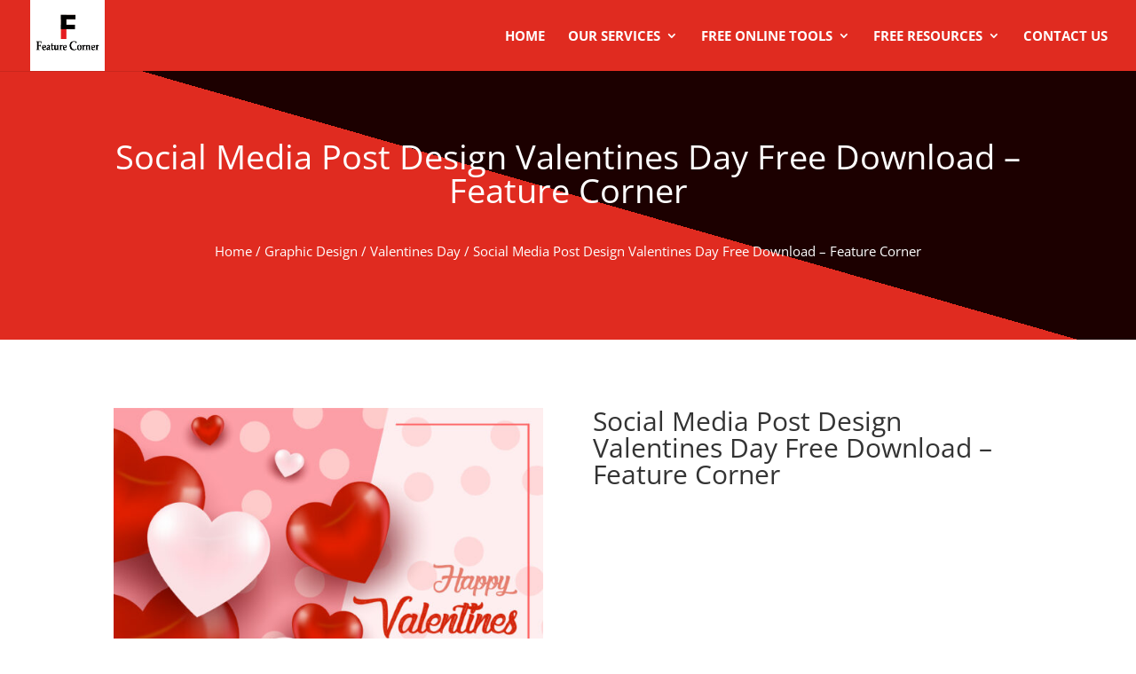

--- FILE ---
content_type: text/css; charset=UTF-8
request_url: https://featurecorner.net/wp-content/et-cache/1503/et-core-unified-1503.min.css?ver=1767863165
body_size: 20
content:
.et-cart-info{display:none}.post-meta,.mfp-title{display:none!important}a{color:#e0241a}a:hover{color:#FF0000;text-decoration:underline}